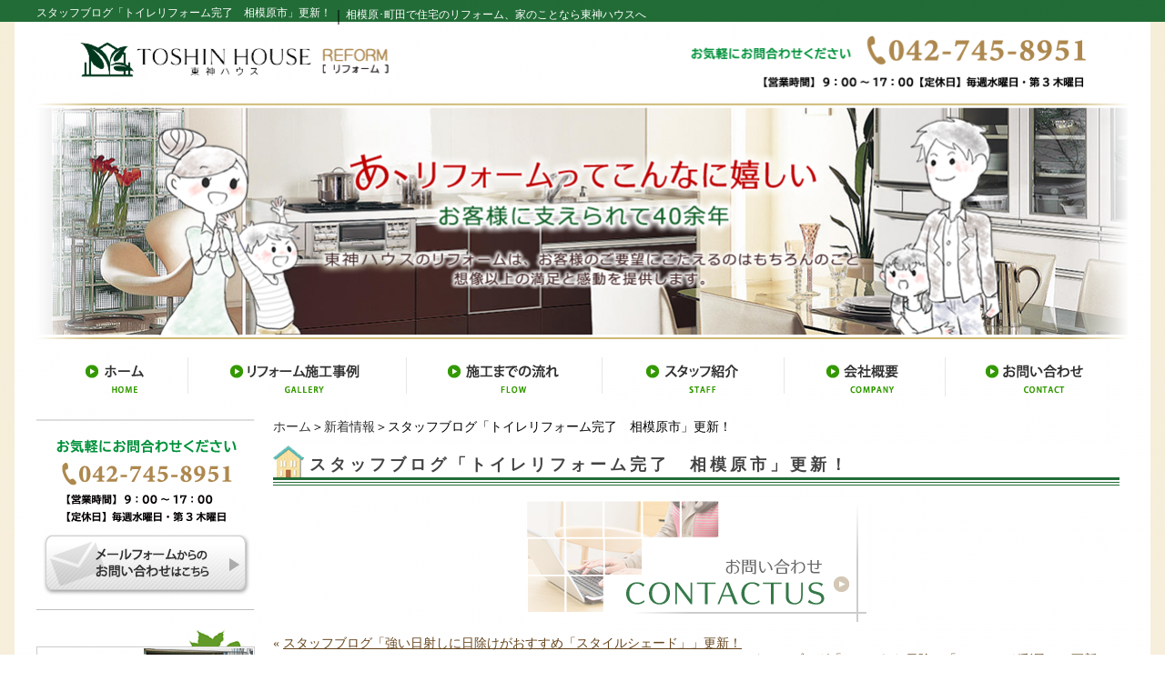

--- FILE ---
content_type: text/html; charset=UTF-8
request_url: https://www.toshin-house-re.com/topics/blog-toirereformkanryou-up.html
body_size: 4537
content:
<!DOCTYPE html PUBLIC "-//W3C//DTD XHTML 1.0 Transitional//EN" "http://www.w3.org/TR/xhtml1/DTD/xhtml1-transitional.dtd"><html xmlns="http://www.w3.org/1999/xhtml">
	<head>
		<title>スタッフブログ「トイレリフォーム完了　相模原市」更新！｜相模原･町田で住宅のリフォーム、家のことなら東神ハウスへ</title>


<!-- Google Tag Manager 20190401-->
<script>(function(w,d,s,l,i){w[l]=w[l]||[];w[l].push({'gtm.start':
new Date().getTime(),event:'gtm.js'});var f=d.getElementsByTagName(s)[0],
j=d.createElement(s),dl=l!='dataLayer'?'&l='+l:'';j.async=true;j.src=
'https://www.googletagmanager.com/gtm.js?id='+i+dl;f.parentNode.insertBefore(j,f);
})(window,document,'script','dataLayer','GTM-TSD7LDM');</script>
<!-- End Google Tag Manager -->

<!-- Google tag (gtag.js) -->
<script async src="https://www.googletagmanager.com/gtag/js?id=G-YLCC9WW2HF"></script>
<script>
  window.dataLayer = window.dataLayer || [];
  function gtag(){dataLayer.push(arguments);}
  gtag('js', new Date());

  gtag('config', 'G-YLCC9WW2HF');
</script>

		<meta name="keywords" content="新着情報,相模原市,リフォーム,東神ハウス" />
		<meta name="Description" content="スタッフブログ「トイレリフォーム完了　相模原市」更新！" />
		<link rel="alternate" type="application/rss+xml" title="相模原･町田で住宅のリフォーム、家のことなら東神ハウスへ &raquo; スタッフブログ「トイレリフォーム完了　相模原市」更新！ のコメントのフィード" href="https://www.toshin-house-re.com/topics/blog-toirereformkanryou-up.html/feed" />
<link rel='stylesheet' id='style-css'  href='https://www.toshin-house-re.com/wp-content/uploads/sites/34/css/style0_78957400_1760082623.css?ver=3.9.40' type='text/css' media='all' />
<link rel='stylesheet' id='facebox-css'  href='https://www.toshin-house-re.com/facebox/facebox.css?ver=3.9.40' type='text/css' media='all' />
<script type='text/javascript' src='https://www.toshin-house-re.com/wp-includes/js/jquery/jquery.js?ver=1.11.0'></script>
<script type='text/javascript' src='https://www.toshin-house-re.com/wp-includes/js/jquery/jquery-migrate.min.js?ver=1.2.1'></script>
<script type='text/javascript' src='https://www.toshin-house-re.com/facebox/facebox.js?ver=3.9.40'></script>
<script type='text/javascript' src='https://www.toshin-house-re.com/wp-content/plugins/js/jquery.bxslider/jquery.bxslider.js?ver=3.9.40'></script>
<link rel="EditURI" type="application/rsd+xml" title="RSD" href="https://www.toshin-house-re.com/xmlrpc.php?rsd" />
<link rel="wlwmanifest" type="application/wlwmanifest+xml" href="https://www.toshin-house-re.com/wp-includes/wlwmanifest.xml" /> 
<link rel='prev' title='スタッフブログ「強い日射しに日除けがおすすめ「スタイルシェード」」更新！' href='https://www.toshin-house-re.com/topics/blog-style-shade-up.html' />
<link rel='next' title='スタッフブログ「おしゃれな日除け「オーニング彩風」」更新！' href='https://www.toshin-house-re.com/topics/blog-osyarena-hiyoke-ayakaze-up.html' />
<meta name="generator" content="WordPress 3.9.40" />
<link rel='canonical' href='https://www.toshin-house-re.com/topics/blog-toirereformkanryou-up.html' />
<link rel='shortlink' href='https://www.toshin-house-re.com/?p=5322' />
<link rel="alternate" media="handheld" type="text/html" href="https://www.toshin-house-re.com/topics/blog-toirereformkanryou-up.html" />
	<style>
		#wp-admin-bar-comments{display:none;}
	</style>
	<script>
		jQuery(document).ready(function(){
			jQuery("#wp-admin-bar-wp-logo").html('<a class="ab-item"><span class="ab-icon"></span></a>');
			jQuery("#wp-admin-bar-my-sites-list").find("a[href$='/wp-admin/post-new.php']").parent().remove();
			jQuery("#wp-admin-bar-my-sites-list").find("a[href$='/wp-admin/edit-comments.php']").parent().remove();
		});
	</script>	<meta name="google-site-verification" content="BRx9XWJXqC9A7Be6D3EDqBXLMoPR4PndLpRbiXjw9ys" /><script type="text/javascript" src="https://www.toshin-house-re.com/wp-content/plugins/cforms/js/cforms.js"></script>
	<link rel="shortcut icon" href="https://www.toshin-house-re.com/wp-content/uploads/sites/34/fabicon.toshin4.ico" />	<style type="text/css">.recentcomments a{display:inline !important;padding:0 !important;margin:0 !important;}</style>
	</head>
	<body id="topics">
    
<!-- Google Tag Manager (noscript) 20190401-->
<noscript><iframe src="https://www.googletagmanager.com/ns.html?id=GTM-TSD7LDM"
height="0" width="0" style="display:none;visibility:hidden"></iframe></noscript>
<!-- End Google Tag Manager (noscript) -->

		<a name="top"></a>
		<div id="wrapper">
			<div id="header">
				<div id="dynamic-header">
						<div id="blogdescription" class="clearfix">
		<strong id="site-title">スタッフブログ「トイレリフォーム完了　相模原市」更新！</strong><span>｜</span><strong>相模原･町田で住宅のリフォーム、家のことなら東神ハウスへ</strong>	</div>	<p class="header-image"><a href="/"><img src="https://www.toshin-house-re.com/wp-content/uploads/sites/34/reform-main2-header.png" alt="reform-main2" title="reform-main2" /></a></p><div class="menu-header-container"><ul id="menu-header" class="menu"><li id="menu-item-68" class="menu-item menu-item-type-custom menu-item-object-custom menu-item-home menu-item-68"><a href="https://www.toshin-house-re.com/"><img src="https://www.toshin-house-re.com/wp-content/uploads/sites/34/header_menu01.png"></a></li>
<li id="menu-item-73" class="menu-item menu-item-type-taxonomy menu-item-object-category menu-item-73"><a href="https://www.toshin-house-re.com/works"><img src="https://www.toshin-house-re.com/wp-content/uploads/sites/34/header_menu02.png"></a></li>
<li id="menu-item-71" class="menu-item menu-item-type-post_type menu-item-object-page menu-item-71"><a href="https://www.toshin-house-re.com/flow"><img src="https://www.toshin-house-re.com/wp-content/uploads/sites/34/header_menu03.png"></a></li>
<li id="menu-item-72" class="menu-item menu-item-type-taxonomy menu-item-object-category menu-item-72"><a href="https://www.toshin-house-re.com/staff"><img src="https://www.toshin-house-re.com/wp-content/uploads/sites/34/header_menu04.png"></a></li>
<li id="menu-item-70" class="menu-item menu-item-type-post_type menu-item-object-page menu-item-70"><a href="https://www.toshin-house-re.com/company"><img src="https://www.toshin-house-re.com/wp-content/uploads/sites/34/header_menu05.png"></a></li>
<li id="menu-item-69" class="menu-item menu-item-type-post_type menu-item-object-page menu-item-69"><a href="https://www.toshin-house-re.com/contactus"><img src="https://www.toshin-house-re.com/wp-content/uploads/sites/34/header_menu06.png"></a></li>
</ul></div>				</div>
			</div>
			<div id="container" class="clearfix">
				<div id="main">
					<div id="neck">
							<div id="breadcrumbs">
		<a href="/">ホーム</a>＞<a href="/topics">新着情報</a>＞スタッフブログ「トイレリフォーム完了　相模原市」更新！
	</div>	<div id="masthead"><h1>スタッフブログ「トイレリフォーム完了　相模原市」更新！</h1></div>					</div>
					<div id="knee">
							<div id="inquiry">
		<a href="/inquiry?cf_field_1=https%3A%2F%2Fwww.toshin-house-re.com%2Ftopics%2Fblog-toirereformkanryou-up.html&cf_field_2=%E3%82%B9%E3%82%BF%E3%83%83%E3%83%95%E3%83%96%E3%83%AD%E3%82%B0%E3%80%8C%E3%83%88%E3%82%A4%E3%83%AC%E3%83%AA%E3%83%95%E3%82%A9%E3%83%BC%E3%83%A0%E5%AE%8C%E4%BA%86%E3%80%80%E7%9B%B8%E6%A8%A1%E5%8E%9F%E5%B8%82%E3%80%8D%E6%9B%B4%E6%96%B0%EF%BC%81"><img src="https://www.toshin-house-re.com/wp-content/uploads/sites/34/inquiry.png" alt="お問い合わせはこちら"></a>
	</div>	<div class="navigation clearfix">		<span class="previous">« <a href="https://www.toshin-house-re.com/topics/blog-style-shade-up.html">スタッフブログ「強い日射しに日除けがおすすめ「スタイルシェード」」更新！</a></span>		<span class="next"><a href="https://www.toshin-house-re.com/topics/blog-osyarena-hiyoke-ayakaze-up.html">スタッフブログ「おしゃれな日除け「オーニング彩風」」更新！</a> »</span>	</div>	<div class="scroll-to-top">
		<a href="#top"><img src="https://www.toshin-house-re.com/wp-content/uploads/sites/34/scroll-to-top.png" alt="ページ上へ" title="ページ上へ" /></a>
	</div>					</div>
				</div>
				<div id="sidebar">
						<div id="links-inquiry" class="links">		<p class="links-image"><a href="/contactus"><img src="https://www.toshin-house-re.com/wp-content/uploads/sites/34/reform-side-pc.png" alt="reform-side-pc" title="reform-side-pc" /></a></p>	</div>	<div id="links-exterior" class="links">		<p class="links-image"><a href="http://www.toshin-house.com/" target="_blank"><img src="https://www.toshin-house-re.com/wp-content/uploads/sites/34/side_exterior.png" alt="東神エクステリアサイト" title="東神エクステリアサイト" /></a></p>	</div>	<div id="links-blog" class="links">		<p class="links-image"><a href="/blog"><img src="https://www.toshin-house-re.com/wp-content/uploads/sites/34/side2.png" alt="スタッフブログ" title="スタッフブログ" /></a></p>	</div><div class="menu-primary-container"><p class="menu-decoration top"><img src="https://www.toshin-house-re.com/wp-content/uploads/sites/34/primary.png" alt="CONTENTS" title="CONTENTS" /></p><ul id="menu-primary" class="menu"><li id="menu-item-86" class="menu-item menu-item-type-taxonomy menu-item-object-category menu-item-86"><a href="https://www.toshin-house-re.com/works"><img src="https://www.toshin-house-re.com/wp-content/uploads/sites/34/primary_menu01.png"></a></li>
<li id="menu-item-617" class="menu-item menu-item-type-taxonomy menu-item-object-category menu-item-617"><a href="https://www.toshin-house-re.com/goods"><img src="https://www.toshin-house-re.com/wp-content/uploads/sites/34/primary_menu07.png"></a></li>
<li id="menu-item-87" class="menu-item menu-item-type-post_type menu-item-object-page menu-item-87"><a href="https://www.toshin-house-re.com/flow"><img src="https://www.toshin-house-re.com/wp-content/uploads/sites/34/primary_menu02.png"></a></li>
<li id="menu-item-88" class="menu-item menu-item-type-taxonomy menu-item-object-category menu-item-88"><a href="https://www.toshin-house-re.com/voice"><img src="https://www.toshin-house-re.com/wp-content/uploads/sites/34/primary_menu03.png"></a></li>
<li id="menu-item-89" class="menu-item menu-item-type-taxonomy menu-item-object-category menu-item-89"><a href="https://www.toshin-house-re.com/staff"><img src="https://www.toshin-house-re.com/wp-content/uploads/sites/34/primary_menu04.png"></a></li>
<li id="menu-item-90" class="menu-item menu-item-type-taxonomy menu-item-object-category menu-item-90"><a href="https://www.toshin-house-re.com/faq"><img src="https://www.toshin-house-re.com/wp-content/uploads/sites/34/primary_menu05.png"></a></li>
<li id="menu-item-91" class="menu-item menu-item-type-taxonomy menu-item-object-category current-topics-ancestor current-menu-parent current-topics-parent menu-item-91"><a href="https://www.toshin-house-re.com/topics"><img src="https://www.toshin-house-re.com/wp-content/uploads/sites/34/primary_menu06.png"></a></li>
<li id="menu-item-3055" class="menu-item menu-item-type-taxonomy menu-item-object-category menu-item-3055"><a href="https://www.toshin-house-re.com/re-advice"><img src="https://www.toshin-house-re.com/wp-content/uploads/sites/34/mamechishiki.png"></a></li>
</ul></div>	<div id="links-kaigohoken" class="links">		<p class="links-image"><a href="/kaigohoken"><img src="https://www.toshin-house-re.com/wp-content/uploads/sites/34/side1.png" alt="住宅改修支給制度" title="住宅改修支給制度" /></a></p>	</div><div class="menu-secondary-container"><p class="menu-decoration top"><img src="https://www.toshin-house-re.com/wp-content/uploads/sites/34/scondary.png" alt="scondary" title="INFORMATION" /></p><ul id="menu-secondary" class="menu"><li id="menu-item-92" class="menu-item menu-item-type-post_type menu-item-object-page menu-item-92"><a href="https://www.toshin-house-re.com/company">会社概要</a></li>
<li id="menu-item-93" class="menu-item menu-item-type-post_type menu-item-object-page menu-item-93"><a href="https://www.toshin-house-re.com/privacypolicy">プライバシーポリシー</a></li>
<li id="menu-item-94" class="menu-item menu-item-type-post_type menu-item-object-page menu-item-94"><a href="https://www.toshin-house-re.com/sitemap">サイトマップ</a></li>
</ul></div>			<div class="textwidget"><p><img src="https://www.toshin-house-re.com/wp-content/uploads/sites/34/toshin-map2.png" alt="営業エリア（相模原周辺）" title="営業エリア"></p>
</div>
			<div id="links-facebook" class="links">		<p class="links-image"><a href="https://www.facebook.com/%E6%9D%B1%E7%A5%9E%E3%83%8F%E3%82%A6%E3%82%B9%E4%BD%8F%E8%A8%AD%E6%A0%AA%E5%BC%8F%E4%BC%9A%E7%A4%BE-1152586628192015/" target="_blank"><img src="https://www.toshin-house-re.com/wp-content/uploads/sites/34/fb_logo1.png" alt="東神ハウスのFacebook" title="東神ハウスのFacebook" /></a></p>	</div>	<div id="links-positiveoffeng" class="links">		<p class="links-image"><a href="http://www.mlit.go.jp/kankocho/positive-off/" target="_blank"><img src="https://www.toshin-house-re.com/wp-content/uploads/sites/34/positive_off_eng-sidebar.jpg" alt="Positive Off_ENG" title="Positive Off_ENG" /></a></p>	</div>				</div>
			</div>
			<div id="footer">
				<div class="menu-footer-container"><ul id="menu-footer" class="menu"><li id="menu-item-112" class="menu-item menu-item-type-taxonomy menu-item-object-category menu-item-112"><a href="https://www.toshin-house-re.com/homes">ホーム</a></li>
<li id="menu-item-114" class="menu-item menu-item-type-taxonomy menu-item-object-category menu-item-114"><a href="https://www.toshin-house-re.com/works">リフォーム施工事例</a></li>
<li id="menu-item-111" class="menu-item menu-item-type-taxonomy menu-item-object-category menu-item-111"><a href="https://www.toshin-house-re.com/barrierfreeworks">バリアフリーリフォーム介護保険サービス活用事例</a></li>
<li id="menu-item-100" class="menu-item menu-item-type-post_type menu-item-object-page menu-item-100"><a href="https://www.toshin-house-re.com/kaigohoken">介護保険制度を利用した住宅改修費支給制度</a></li>
<li id="menu-item-101" class="menu-item menu-item-type-post_type menu-item-object-page menu-item-101"><a href="https://www.toshin-house-re.com/flow">施工までの流れ</a></li>
<li id="menu-item-107" class="menu-item menu-item-type-taxonomy menu-item-object-category menu-item-107"><a href="https://www.toshin-house-re.com/voice">お客様の声</a></li>
<li id="menu-item-110" class="menu-item menu-item-type-taxonomy menu-item-object-category menu-item-110"><a href="https://www.toshin-house-re.com/staff">スタッフ紹介</a></li>
<li id="menu-item-109" class="menu-item menu-item-type-taxonomy menu-item-object-category menu-item-109"><a href="https://www.toshin-house-re.com/blog">スタッフブログ</a></li>
<li id="menu-item-108" class="menu-item menu-item-type-taxonomy menu-item-object-category menu-item-108"><a href="https://www.toshin-house-re.com/faq">よくある質問</a></li>
<li id="menu-item-113" class="menu-item menu-item-type-taxonomy menu-item-object-category current-topics-ancestor current-menu-parent current-topics-parent menu-item-113"><a href="https://www.toshin-house-re.com/topics">新着情報</a></li>
<li id="menu-item-102" class="menu-item menu-item-type-post_type menu-item-object-page menu-item-102"><a href="https://www.toshin-house-re.com/company">会社概要</a></li>
<li id="menu-item-104" class="menu-item menu-item-type-post_type menu-item-object-page menu-item-104"><a href="https://www.toshin-house-re.com/sitemap">サイトマップ</a></li>
<li id="menu-item-103" class="menu-item menu-item-type-post_type menu-item-object-page menu-item-103"><a href="https://www.toshin-house-re.com/privacypolicy">プライバシーポリシー</a></li>
<li id="menu-item-105" class="menu-item menu-item-type-post_type menu-item-object-page menu-item-105"><a href="https://www.toshin-house-re.com/inquiry">投稿に関するお問い合わせ</a></li>
<li id="menu-item-106" class="menu-item menu-item-type-post_type menu-item-object-page menu-item-106"><a href="https://www.toshin-house-re.com/contactus">お問い合わせ</a></li>
</ul></div>	<p class="footer-image"><img src="https://www.toshin-house-re.com/wp-content/uploads/sites/34/reform-footer1.png" alt="reform-footer1" title="reform-footer1" /></p>	<p class="copyright">Copyright(C) 2014 東神ハウス All Rights Reserved</p>							</div>
		</div>
	<script>
		jQuery(document).ready(function(){
			jQuery("[id^='wp-admin-bar-edit'] + [id!='wp-admin-bar-edit-profile']").css("backgroundColor", "#21759B");
			jQuery("[id^='wp-admin-bar-edit'] + [id!='wp-admin-bar-edit-profile']").css("backgroundImage", "-moz-linear-gradient(50% 100%, #21759B, #3084AA 5px)");
		});
	</script>	<script>
		jQuery(document).ready(function(){
			// アドミンバーの文言を変更
			// 「編集 投稿タイプ」 を 「投稿タイプの編集」に
			var abitem = jQuery("#wp-admin-bar-edit .ab-item").html();
			var newabitem = null;
			if(abitem) var abitems = abitem.split(" ");
			if(abitems) newabitem = abitems[1] + "の" + abitems[0];
			if(newabitem) jQuery("#wp-admin-bar-edit .ab-item").html(newabitem);
			jQuery("#wp-admin-bar-edit .ab-item").css("backgroundColor", "#21759B");
			jQuery("#wp-admin-bar-edit .ab-item").css("backgroundImage", "-moz-linear-gradient(50% 100%, #21759B, #3084AA 5px)");
		});
	</script>	<script type="text/javascript">
		jQuery(document).ready(function(){jQuery('a[rel*=facebox]').facebox()});
	</script><script type="text/javascript">

  var _gaq = _gaq || [];
  _gaq.push(['_setAccount', 'UA-17664441-2']);
  _gaq.push(['_trackPageview']);

  (function() {
    var ga = document.createElement('script'); ga.type = 'text/javascript'; ga.async = true;
    ga.src = ('https:' == document.location.protocol ? 'https://ssl' : 'http://www') + '.google-analytics.com/ga.js';
    var s = document.getElementsByTagName('script')[0]; s.parentNode.insertBefore(ga, s);
  })();

</script>
<!-- Start Of Script Generated By cforms v14.5 [Oliver Seidel | www.deliciousdays.com] -->
<!-- End Of Script Generated By cforms -->

	</body>
</html>
